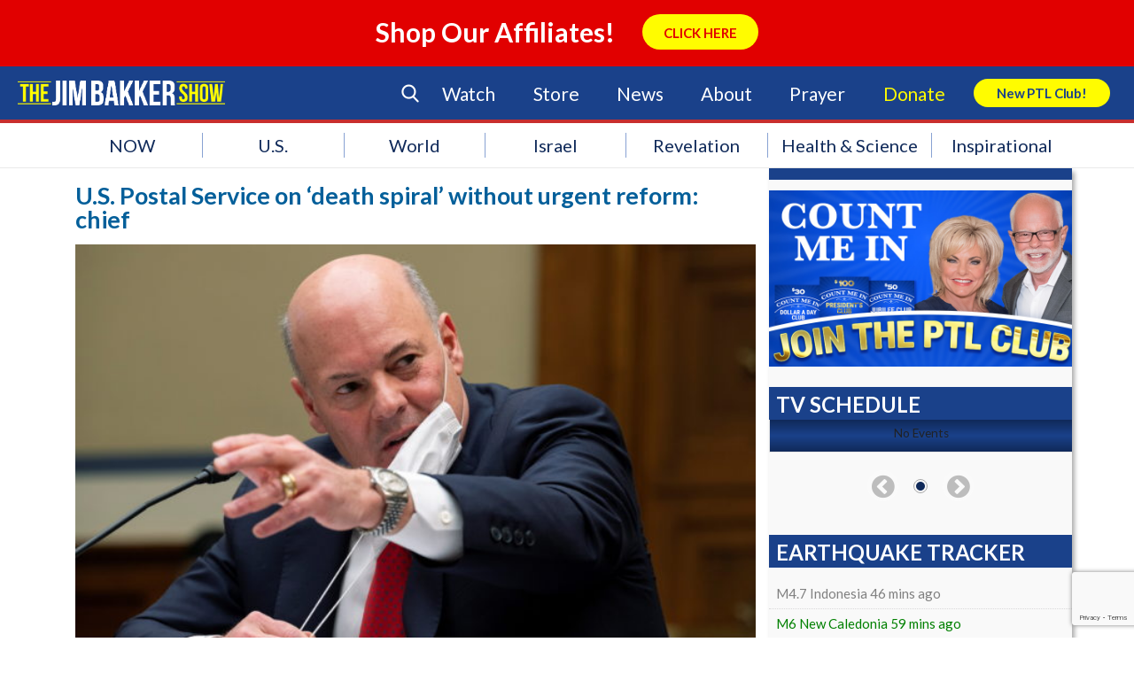

--- FILE ---
content_type: text/html; charset=utf-8
request_url: https://www.google.com/recaptcha/api2/anchor?ar=1&k=6LcC1ZccAAAAAA2ya8wXJyU4b69FYX38VE-OejOH&co=aHR0cHM6Ly9qaW1iYWtrZXJzaG93LmNvbTo0NDM.&hl=en&v=PoyoqOPhxBO7pBk68S4YbpHZ&size=invisible&anchor-ms=20000&execute-ms=30000&cb=2w2tvpjlyw03
body_size: 48901
content:
<!DOCTYPE HTML><html dir="ltr" lang="en"><head><meta http-equiv="Content-Type" content="text/html; charset=UTF-8">
<meta http-equiv="X-UA-Compatible" content="IE=edge">
<title>reCAPTCHA</title>
<style type="text/css">
/* cyrillic-ext */
@font-face {
  font-family: 'Roboto';
  font-style: normal;
  font-weight: 400;
  font-stretch: 100%;
  src: url(//fonts.gstatic.com/s/roboto/v48/KFO7CnqEu92Fr1ME7kSn66aGLdTylUAMa3GUBHMdazTgWw.woff2) format('woff2');
  unicode-range: U+0460-052F, U+1C80-1C8A, U+20B4, U+2DE0-2DFF, U+A640-A69F, U+FE2E-FE2F;
}
/* cyrillic */
@font-face {
  font-family: 'Roboto';
  font-style: normal;
  font-weight: 400;
  font-stretch: 100%;
  src: url(//fonts.gstatic.com/s/roboto/v48/KFO7CnqEu92Fr1ME7kSn66aGLdTylUAMa3iUBHMdazTgWw.woff2) format('woff2');
  unicode-range: U+0301, U+0400-045F, U+0490-0491, U+04B0-04B1, U+2116;
}
/* greek-ext */
@font-face {
  font-family: 'Roboto';
  font-style: normal;
  font-weight: 400;
  font-stretch: 100%;
  src: url(//fonts.gstatic.com/s/roboto/v48/KFO7CnqEu92Fr1ME7kSn66aGLdTylUAMa3CUBHMdazTgWw.woff2) format('woff2');
  unicode-range: U+1F00-1FFF;
}
/* greek */
@font-face {
  font-family: 'Roboto';
  font-style: normal;
  font-weight: 400;
  font-stretch: 100%;
  src: url(//fonts.gstatic.com/s/roboto/v48/KFO7CnqEu92Fr1ME7kSn66aGLdTylUAMa3-UBHMdazTgWw.woff2) format('woff2');
  unicode-range: U+0370-0377, U+037A-037F, U+0384-038A, U+038C, U+038E-03A1, U+03A3-03FF;
}
/* math */
@font-face {
  font-family: 'Roboto';
  font-style: normal;
  font-weight: 400;
  font-stretch: 100%;
  src: url(//fonts.gstatic.com/s/roboto/v48/KFO7CnqEu92Fr1ME7kSn66aGLdTylUAMawCUBHMdazTgWw.woff2) format('woff2');
  unicode-range: U+0302-0303, U+0305, U+0307-0308, U+0310, U+0312, U+0315, U+031A, U+0326-0327, U+032C, U+032F-0330, U+0332-0333, U+0338, U+033A, U+0346, U+034D, U+0391-03A1, U+03A3-03A9, U+03B1-03C9, U+03D1, U+03D5-03D6, U+03F0-03F1, U+03F4-03F5, U+2016-2017, U+2034-2038, U+203C, U+2040, U+2043, U+2047, U+2050, U+2057, U+205F, U+2070-2071, U+2074-208E, U+2090-209C, U+20D0-20DC, U+20E1, U+20E5-20EF, U+2100-2112, U+2114-2115, U+2117-2121, U+2123-214F, U+2190, U+2192, U+2194-21AE, U+21B0-21E5, U+21F1-21F2, U+21F4-2211, U+2213-2214, U+2216-22FF, U+2308-230B, U+2310, U+2319, U+231C-2321, U+2336-237A, U+237C, U+2395, U+239B-23B7, U+23D0, U+23DC-23E1, U+2474-2475, U+25AF, U+25B3, U+25B7, U+25BD, U+25C1, U+25CA, U+25CC, U+25FB, U+266D-266F, U+27C0-27FF, U+2900-2AFF, U+2B0E-2B11, U+2B30-2B4C, U+2BFE, U+3030, U+FF5B, U+FF5D, U+1D400-1D7FF, U+1EE00-1EEFF;
}
/* symbols */
@font-face {
  font-family: 'Roboto';
  font-style: normal;
  font-weight: 400;
  font-stretch: 100%;
  src: url(//fonts.gstatic.com/s/roboto/v48/KFO7CnqEu92Fr1ME7kSn66aGLdTylUAMaxKUBHMdazTgWw.woff2) format('woff2');
  unicode-range: U+0001-000C, U+000E-001F, U+007F-009F, U+20DD-20E0, U+20E2-20E4, U+2150-218F, U+2190, U+2192, U+2194-2199, U+21AF, U+21E6-21F0, U+21F3, U+2218-2219, U+2299, U+22C4-22C6, U+2300-243F, U+2440-244A, U+2460-24FF, U+25A0-27BF, U+2800-28FF, U+2921-2922, U+2981, U+29BF, U+29EB, U+2B00-2BFF, U+4DC0-4DFF, U+FFF9-FFFB, U+10140-1018E, U+10190-1019C, U+101A0, U+101D0-101FD, U+102E0-102FB, U+10E60-10E7E, U+1D2C0-1D2D3, U+1D2E0-1D37F, U+1F000-1F0FF, U+1F100-1F1AD, U+1F1E6-1F1FF, U+1F30D-1F30F, U+1F315, U+1F31C, U+1F31E, U+1F320-1F32C, U+1F336, U+1F378, U+1F37D, U+1F382, U+1F393-1F39F, U+1F3A7-1F3A8, U+1F3AC-1F3AF, U+1F3C2, U+1F3C4-1F3C6, U+1F3CA-1F3CE, U+1F3D4-1F3E0, U+1F3ED, U+1F3F1-1F3F3, U+1F3F5-1F3F7, U+1F408, U+1F415, U+1F41F, U+1F426, U+1F43F, U+1F441-1F442, U+1F444, U+1F446-1F449, U+1F44C-1F44E, U+1F453, U+1F46A, U+1F47D, U+1F4A3, U+1F4B0, U+1F4B3, U+1F4B9, U+1F4BB, U+1F4BF, U+1F4C8-1F4CB, U+1F4D6, U+1F4DA, U+1F4DF, U+1F4E3-1F4E6, U+1F4EA-1F4ED, U+1F4F7, U+1F4F9-1F4FB, U+1F4FD-1F4FE, U+1F503, U+1F507-1F50B, U+1F50D, U+1F512-1F513, U+1F53E-1F54A, U+1F54F-1F5FA, U+1F610, U+1F650-1F67F, U+1F687, U+1F68D, U+1F691, U+1F694, U+1F698, U+1F6AD, U+1F6B2, U+1F6B9-1F6BA, U+1F6BC, U+1F6C6-1F6CF, U+1F6D3-1F6D7, U+1F6E0-1F6EA, U+1F6F0-1F6F3, U+1F6F7-1F6FC, U+1F700-1F7FF, U+1F800-1F80B, U+1F810-1F847, U+1F850-1F859, U+1F860-1F887, U+1F890-1F8AD, U+1F8B0-1F8BB, U+1F8C0-1F8C1, U+1F900-1F90B, U+1F93B, U+1F946, U+1F984, U+1F996, U+1F9E9, U+1FA00-1FA6F, U+1FA70-1FA7C, U+1FA80-1FA89, U+1FA8F-1FAC6, U+1FACE-1FADC, U+1FADF-1FAE9, U+1FAF0-1FAF8, U+1FB00-1FBFF;
}
/* vietnamese */
@font-face {
  font-family: 'Roboto';
  font-style: normal;
  font-weight: 400;
  font-stretch: 100%;
  src: url(//fonts.gstatic.com/s/roboto/v48/KFO7CnqEu92Fr1ME7kSn66aGLdTylUAMa3OUBHMdazTgWw.woff2) format('woff2');
  unicode-range: U+0102-0103, U+0110-0111, U+0128-0129, U+0168-0169, U+01A0-01A1, U+01AF-01B0, U+0300-0301, U+0303-0304, U+0308-0309, U+0323, U+0329, U+1EA0-1EF9, U+20AB;
}
/* latin-ext */
@font-face {
  font-family: 'Roboto';
  font-style: normal;
  font-weight: 400;
  font-stretch: 100%;
  src: url(//fonts.gstatic.com/s/roboto/v48/KFO7CnqEu92Fr1ME7kSn66aGLdTylUAMa3KUBHMdazTgWw.woff2) format('woff2');
  unicode-range: U+0100-02BA, U+02BD-02C5, U+02C7-02CC, U+02CE-02D7, U+02DD-02FF, U+0304, U+0308, U+0329, U+1D00-1DBF, U+1E00-1E9F, U+1EF2-1EFF, U+2020, U+20A0-20AB, U+20AD-20C0, U+2113, U+2C60-2C7F, U+A720-A7FF;
}
/* latin */
@font-face {
  font-family: 'Roboto';
  font-style: normal;
  font-weight: 400;
  font-stretch: 100%;
  src: url(//fonts.gstatic.com/s/roboto/v48/KFO7CnqEu92Fr1ME7kSn66aGLdTylUAMa3yUBHMdazQ.woff2) format('woff2');
  unicode-range: U+0000-00FF, U+0131, U+0152-0153, U+02BB-02BC, U+02C6, U+02DA, U+02DC, U+0304, U+0308, U+0329, U+2000-206F, U+20AC, U+2122, U+2191, U+2193, U+2212, U+2215, U+FEFF, U+FFFD;
}
/* cyrillic-ext */
@font-face {
  font-family: 'Roboto';
  font-style: normal;
  font-weight: 500;
  font-stretch: 100%;
  src: url(//fonts.gstatic.com/s/roboto/v48/KFO7CnqEu92Fr1ME7kSn66aGLdTylUAMa3GUBHMdazTgWw.woff2) format('woff2');
  unicode-range: U+0460-052F, U+1C80-1C8A, U+20B4, U+2DE0-2DFF, U+A640-A69F, U+FE2E-FE2F;
}
/* cyrillic */
@font-face {
  font-family: 'Roboto';
  font-style: normal;
  font-weight: 500;
  font-stretch: 100%;
  src: url(//fonts.gstatic.com/s/roboto/v48/KFO7CnqEu92Fr1ME7kSn66aGLdTylUAMa3iUBHMdazTgWw.woff2) format('woff2');
  unicode-range: U+0301, U+0400-045F, U+0490-0491, U+04B0-04B1, U+2116;
}
/* greek-ext */
@font-face {
  font-family: 'Roboto';
  font-style: normal;
  font-weight: 500;
  font-stretch: 100%;
  src: url(//fonts.gstatic.com/s/roboto/v48/KFO7CnqEu92Fr1ME7kSn66aGLdTylUAMa3CUBHMdazTgWw.woff2) format('woff2');
  unicode-range: U+1F00-1FFF;
}
/* greek */
@font-face {
  font-family: 'Roboto';
  font-style: normal;
  font-weight: 500;
  font-stretch: 100%;
  src: url(//fonts.gstatic.com/s/roboto/v48/KFO7CnqEu92Fr1ME7kSn66aGLdTylUAMa3-UBHMdazTgWw.woff2) format('woff2');
  unicode-range: U+0370-0377, U+037A-037F, U+0384-038A, U+038C, U+038E-03A1, U+03A3-03FF;
}
/* math */
@font-face {
  font-family: 'Roboto';
  font-style: normal;
  font-weight: 500;
  font-stretch: 100%;
  src: url(//fonts.gstatic.com/s/roboto/v48/KFO7CnqEu92Fr1ME7kSn66aGLdTylUAMawCUBHMdazTgWw.woff2) format('woff2');
  unicode-range: U+0302-0303, U+0305, U+0307-0308, U+0310, U+0312, U+0315, U+031A, U+0326-0327, U+032C, U+032F-0330, U+0332-0333, U+0338, U+033A, U+0346, U+034D, U+0391-03A1, U+03A3-03A9, U+03B1-03C9, U+03D1, U+03D5-03D6, U+03F0-03F1, U+03F4-03F5, U+2016-2017, U+2034-2038, U+203C, U+2040, U+2043, U+2047, U+2050, U+2057, U+205F, U+2070-2071, U+2074-208E, U+2090-209C, U+20D0-20DC, U+20E1, U+20E5-20EF, U+2100-2112, U+2114-2115, U+2117-2121, U+2123-214F, U+2190, U+2192, U+2194-21AE, U+21B0-21E5, U+21F1-21F2, U+21F4-2211, U+2213-2214, U+2216-22FF, U+2308-230B, U+2310, U+2319, U+231C-2321, U+2336-237A, U+237C, U+2395, U+239B-23B7, U+23D0, U+23DC-23E1, U+2474-2475, U+25AF, U+25B3, U+25B7, U+25BD, U+25C1, U+25CA, U+25CC, U+25FB, U+266D-266F, U+27C0-27FF, U+2900-2AFF, U+2B0E-2B11, U+2B30-2B4C, U+2BFE, U+3030, U+FF5B, U+FF5D, U+1D400-1D7FF, U+1EE00-1EEFF;
}
/* symbols */
@font-face {
  font-family: 'Roboto';
  font-style: normal;
  font-weight: 500;
  font-stretch: 100%;
  src: url(//fonts.gstatic.com/s/roboto/v48/KFO7CnqEu92Fr1ME7kSn66aGLdTylUAMaxKUBHMdazTgWw.woff2) format('woff2');
  unicode-range: U+0001-000C, U+000E-001F, U+007F-009F, U+20DD-20E0, U+20E2-20E4, U+2150-218F, U+2190, U+2192, U+2194-2199, U+21AF, U+21E6-21F0, U+21F3, U+2218-2219, U+2299, U+22C4-22C6, U+2300-243F, U+2440-244A, U+2460-24FF, U+25A0-27BF, U+2800-28FF, U+2921-2922, U+2981, U+29BF, U+29EB, U+2B00-2BFF, U+4DC0-4DFF, U+FFF9-FFFB, U+10140-1018E, U+10190-1019C, U+101A0, U+101D0-101FD, U+102E0-102FB, U+10E60-10E7E, U+1D2C0-1D2D3, U+1D2E0-1D37F, U+1F000-1F0FF, U+1F100-1F1AD, U+1F1E6-1F1FF, U+1F30D-1F30F, U+1F315, U+1F31C, U+1F31E, U+1F320-1F32C, U+1F336, U+1F378, U+1F37D, U+1F382, U+1F393-1F39F, U+1F3A7-1F3A8, U+1F3AC-1F3AF, U+1F3C2, U+1F3C4-1F3C6, U+1F3CA-1F3CE, U+1F3D4-1F3E0, U+1F3ED, U+1F3F1-1F3F3, U+1F3F5-1F3F7, U+1F408, U+1F415, U+1F41F, U+1F426, U+1F43F, U+1F441-1F442, U+1F444, U+1F446-1F449, U+1F44C-1F44E, U+1F453, U+1F46A, U+1F47D, U+1F4A3, U+1F4B0, U+1F4B3, U+1F4B9, U+1F4BB, U+1F4BF, U+1F4C8-1F4CB, U+1F4D6, U+1F4DA, U+1F4DF, U+1F4E3-1F4E6, U+1F4EA-1F4ED, U+1F4F7, U+1F4F9-1F4FB, U+1F4FD-1F4FE, U+1F503, U+1F507-1F50B, U+1F50D, U+1F512-1F513, U+1F53E-1F54A, U+1F54F-1F5FA, U+1F610, U+1F650-1F67F, U+1F687, U+1F68D, U+1F691, U+1F694, U+1F698, U+1F6AD, U+1F6B2, U+1F6B9-1F6BA, U+1F6BC, U+1F6C6-1F6CF, U+1F6D3-1F6D7, U+1F6E0-1F6EA, U+1F6F0-1F6F3, U+1F6F7-1F6FC, U+1F700-1F7FF, U+1F800-1F80B, U+1F810-1F847, U+1F850-1F859, U+1F860-1F887, U+1F890-1F8AD, U+1F8B0-1F8BB, U+1F8C0-1F8C1, U+1F900-1F90B, U+1F93B, U+1F946, U+1F984, U+1F996, U+1F9E9, U+1FA00-1FA6F, U+1FA70-1FA7C, U+1FA80-1FA89, U+1FA8F-1FAC6, U+1FACE-1FADC, U+1FADF-1FAE9, U+1FAF0-1FAF8, U+1FB00-1FBFF;
}
/* vietnamese */
@font-face {
  font-family: 'Roboto';
  font-style: normal;
  font-weight: 500;
  font-stretch: 100%;
  src: url(//fonts.gstatic.com/s/roboto/v48/KFO7CnqEu92Fr1ME7kSn66aGLdTylUAMa3OUBHMdazTgWw.woff2) format('woff2');
  unicode-range: U+0102-0103, U+0110-0111, U+0128-0129, U+0168-0169, U+01A0-01A1, U+01AF-01B0, U+0300-0301, U+0303-0304, U+0308-0309, U+0323, U+0329, U+1EA0-1EF9, U+20AB;
}
/* latin-ext */
@font-face {
  font-family: 'Roboto';
  font-style: normal;
  font-weight: 500;
  font-stretch: 100%;
  src: url(//fonts.gstatic.com/s/roboto/v48/KFO7CnqEu92Fr1ME7kSn66aGLdTylUAMa3KUBHMdazTgWw.woff2) format('woff2');
  unicode-range: U+0100-02BA, U+02BD-02C5, U+02C7-02CC, U+02CE-02D7, U+02DD-02FF, U+0304, U+0308, U+0329, U+1D00-1DBF, U+1E00-1E9F, U+1EF2-1EFF, U+2020, U+20A0-20AB, U+20AD-20C0, U+2113, U+2C60-2C7F, U+A720-A7FF;
}
/* latin */
@font-face {
  font-family: 'Roboto';
  font-style: normal;
  font-weight: 500;
  font-stretch: 100%;
  src: url(//fonts.gstatic.com/s/roboto/v48/KFO7CnqEu92Fr1ME7kSn66aGLdTylUAMa3yUBHMdazQ.woff2) format('woff2');
  unicode-range: U+0000-00FF, U+0131, U+0152-0153, U+02BB-02BC, U+02C6, U+02DA, U+02DC, U+0304, U+0308, U+0329, U+2000-206F, U+20AC, U+2122, U+2191, U+2193, U+2212, U+2215, U+FEFF, U+FFFD;
}
/* cyrillic-ext */
@font-face {
  font-family: 'Roboto';
  font-style: normal;
  font-weight: 900;
  font-stretch: 100%;
  src: url(//fonts.gstatic.com/s/roboto/v48/KFO7CnqEu92Fr1ME7kSn66aGLdTylUAMa3GUBHMdazTgWw.woff2) format('woff2');
  unicode-range: U+0460-052F, U+1C80-1C8A, U+20B4, U+2DE0-2DFF, U+A640-A69F, U+FE2E-FE2F;
}
/* cyrillic */
@font-face {
  font-family: 'Roboto';
  font-style: normal;
  font-weight: 900;
  font-stretch: 100%;
  src: url(//fonts.gstatic.com/s/roboto/v48/KFO7CnqEu92Fr1ME7kSn66aGLdTylUAMa3iUBHMdazTgWw.woff2) format('woff2');
  unicode-range: U+0301, U+0400-045F, U+0490-0491, U+04B0-04B1, U+2116;
}
/* greek-ext */
@font-face {
  font-family: 'Roboto';
  font-style: normal;
  font-weight: 900;
  font-stretch: 100%;
  src: url(//fonts.gstatic.com/s/roboto/v48/KFO7CnqEu92Fr1ME7kSn66aGLdTylUAMa3CUBHMdazTgWw.woff2) format('woff2');
  unicode-range: U+1F00-1FFF;
}
/* greek */
@font-face {
  font-family: 'Roboto';
  font-style: normal;
  font-weight: 900;
  font-stretch: 100%;
  src: url(//fonts.gstatic.com/s/roboto/v48/KFO7CnqEu92Fr1ME7kSn66aGLdTylUAMa3-UBHMdazTgWw.woff2) format('woff2');
  unicode-range: U+0370-0377, U+037A-037F, U+0384-038A, U+038C, U+038E-03A1, U+03A3-03FF;
}
/* math */
@font-face {
  font-family: 'Roboto';
  font-style: normal;
  font-weight: 900;
  font-stretch: 100%;
  src: url(//fonts.gstatic.com/s/roboto/v48/KFO7CnqEu92Fr1ME7kSn66aGLdTylUAMawCUBHMdazTgWw.woff2) format('woff2');
  unicode-range: U+0302-0303, U+0305, U+0307-0308, U+0310, U+0312, U+0315, U+031A, U+0326-0327, U+032C, U+032F-0330, U+0332-0333, U+0338, U+033A, U+0346, U+034D, U+0391-03A1, U+03A3-03A9, U+03B1-03C9, U+03D1, U+03D5-03D6, U+03F0-03F1, U+03F4-03F5, U+2016-2017, U+2034-2038, U+203C, U+2040, U+2043, U+2047, U+2050, U+2057, U+205F, U+2070-2071, U+2074-208E, U+2090-209C, U+20D0-20DC, U+20E1, U+20E5-20EF, U+2100-2112, U+2114-2115, U+2117-2121, U+2123-214F, U+2190, U+2192, U+2194-21AE, U+21B0-21E5, U+21F1-21F2, U+21F4-2211, U+2213-2214, U+2216-22FF, U+2308-230B, U+2310, U+2319, U+231C-2321, U+2336-237A, U+237C, U+2395, U+239B-23B7, U+23D0, U+23DC-23E1, U+2474-2475, U+25AF, U+25B3, U+25B7, U+25BD, U+25C1, U+25CA, U+25CC, U+25FB, U+266D-266F, U+27C0-27FF, U+2900-2AFF, U+2B0E-2B11, U+2B30-2B4C, U+2BFE, U+3030, U+FF5B, U+FF5D, U+1D400-1D7FF, U+1EE00-1EEFF;
}
/* symbols */
@font-face {
  font-family: 'Roboto';
  font-style: normal;
  font-weight: 900;
  font-stretch: 100%;
  src: url(//fonts.gstatic.com/s/roboto/v48/KFO7CnqEu92Fr1ME7kSn66aGLdTylUAMaxKUBHMdazTgWw.woff2) format('woff2');
  unicode-range: U+0001-000C, U+000E-001F, U+007F-009F, U+20DD-20E0, U+20E2-20E4, U+2150-218F, U+2190, U+2192, U+2194-2199, U+21AF, U+21E6-21F0, U+21F3, U+2218-2219, U+2299, U+22C4-22C6, U+2300-243F, U+2440-244A, U+2460-24FF, U+25A0-27BF, U+2800-28FF, U+2921-2922, U+2981, U+29BF, U+29EB, U+2B00-2BFF, U+4DC0-4DFF, U+FFF9-FFFB, U+10140-1018E, U+10190-1019C, U+101A0, U+101D0-101FD, U+102E0-102FB, U+10E60-10E7E, U+1D2C0-1D2D3, U+1D2E0-1D37F, U+1F000-1F0FF, U+1F100-1F1AD, U+1F1E6-1F1FF, U+1F30D-1F30F, U+1F315, U+1F31C, U+1F31E, U+1F320-1F32C, U+1F336, U+1F378, U+1F37D, U+1F382, U+1F393-1F39F, U+1F3A7-1F3A8, U+1F3AC-1F3AF, U+1F3C2, U+1F3C4-1F3C6, U+1F3CA-1F3CE, U+1F3D4-1F3E0, U+1F3ED, U+1F3F1-1F3F3, U+1F3F5-1F3F7, U+1F408, U+1F415, U+1F41F, U+1F426, U+1F43F, U+1F441-1F442, U+1F444, U+1F446-1F449, U+1F44C-1F44E, U+1F453, U+1F46A, U+1F47D, U+1F4A3, U+1F4B0, U+1F4B3, U+1F4B9, U+1F4BB, U+1F4BF, U+1F4C8-1F4CB, U+1F4D6, U+1F4DA, U+1F4DF, U+1F4E3-1F4E6, U+1F4EA-1F4ED, U+1F4F7, U+1F4F9-1F4FB, U+1F4FD-1F4FE, U+1F503, U+1F507-1F50B, U+1F50D, U+1F512-1F513, U+1F53E-1F54A, U+1F54F-1F5FA, U+1F610, U+1F650-1F67F, U+1F687, U+1F68D, U+1F691, U+1F694, U+1F698, U+1F6AD, U+1F6B2, U+1F6B9-1F6BA, U+1F6BC, U+1F6C6-1F6CF, U+1F6D3-1F6D7, U+1F6E0-1F6EA, U+1F6F0-1F6F3, U+1F6F7-1F6FC, U+1F700-1F7FF, U+1F800-1F80B, U+1F810-1F847, U+1F850-1F859, U+1F860-1F887, U+1F890-1F8AD, U+1F8B0-1F8BB, U+1F8C0-1F8C1, U+1F900-1F90B, U+1F93B, U+1F946, U+1F984, U+1F996, U+1F9E9, U+1FA00-1FA6F, U+1FA70-1FA7C, U+1FA80-1FA89, U+1FA8F-1FAC6, U+1FACE-1FADC, U+1FADF-1FAE9, U+1FAF0-1FAF8, U+1FB00-1FBFF;
}
/* vietnamese */
@font-face {
  font-family: 'Roboto';
  font-style: normal;
  font-weight: 900;
  font-stretch: 100%;
  src: url(//fonts.gstatic.com/s/roboto/v48/KFO7CnqEu92Fr1ME7kSn66aGLdTylUAMa3OUBHMdazTgWw.woff2) format('woff2');
  unicode-range: U+0102-0103, U+0110-0111, U+0128-0129, U+0168-0169, U+01A0-01A1, U+01AF-01B0, U+0300-0301, U+0303-0304, U+0308-0309, U+0323, U+0329, U+1EA0-1EF9, U+20AB;
}
/* latin-ext */
@font-face {
  font-family: 'Roboto';
  font-style: normal;
  font-weight: 900;
  font-stretch: 100%;
  src: url(//fonts.gstatic.com/s/roboto/v48/KFO7CnqEu92Fr1ME7kSn66aGLdTylUAMa3KUBHMdazTgWw.woff2) format('woff2');
  unicode-range: U+0100-02BA, U+02BD-02C5, U+02C7-02CC, U+02CE-02D7, U+02DD-02FF, U+0304, U+0308, U+0329, U+1D00-1DBF, U+1E00-1E9F, U+1EF2-1EFF, U+2020, U+20A0-20AB, U+20AD-20C0, U+2113, U+2C60-2C7F, U+A720-A7FF;
}
/* latin */
@font-face {
  font-family: 'Roboto';
  font-style: normal;
  font-weight: 900;
  font-stretch: 100%;
  src: url(//fonts.gstatic.com/s/roboto/v48/KFO7CnqEu92Fr1ME7kSn66aGLdTylUAMa3yUBHMdazQ.woff2) format('woff2');
  unicode-range: U+0000-00FF, U+0131, U+0152-0153, U+02BB-02BC, U+02C6, U+02DA, U+02DC, U+0304, U+0308, U+0329, U+2000-206F, U+20AC, U+2122, U+2191, U+2193, U+2212, U+2215, U+FEFF, U+FFFD;
}

</style>
<link rel="stylesheet" type="text/css" href="https://www.gstatic.com/recaptcha/releases/PoyoqOPhxBO7pBk68S4YbpHZ/styles__ltr.css">
<script nonce="Z7-cKTm-fmmpHGq6NfYchw" type="text/javascript">window['__recaptcha_api'] = 'https://www.google.com/recaptcha/api2/';</script>
<script type="text/javascript" src="https://www.gstatic.com/recaptcha/releases/PoyoqOPhxBO7pBk68S4YbpHZ/recaptcha__en.js" nonce="Z7-cKTm-fmmpHGq6NfYchw">
      
    </script></head>
<body><div id="rc-anchor-alert" class="rc-anchor-alert"></div>
<input type="hidden" id="recaptcha-token" value="[base64]">
<script type="text/javascript" nonce="Z7-cKTm-fmmpHGq6NfYchw">
      recaptcha.anchor.Main.init("[\x22ainput\x22,[\x22bgdata\x22,\x22\x22,\[base64]/[base64]/bmV3IFpbdF0obVswXSk6Sz09Mj9uZXcgWlt0XShtWzBdLG1bMV0pOks9PTM/bmV3IFpbdF0obVswXSxtWzFdLG1bMl0pOks9PTQ/[base64]/[base64]/[base64]/[base64]/[base64]/[base64]/[base64]/[base64]/[base64]/[base64]/[base64]/[base64]/[base64]/[base64]\\u003d\\u003d\x22,\[base64]\\u003d\\u003d\x22,\[base64]/DglrCosKFdQlnLsKKY8OHwq3Dq8Krwp0WwqrDtFcgw5zDosK2w7JaG8O1U8KtYm/[base64]/[base64]/[base64]/DqsKuw6nDtMOwwovDo3N7NBkYwo8ldDjDg8KCw4YSw7M6w5wgwqXDs8KrFxs9w65Nw5zCtWjDp8O3LsOnMcOAwr7Di8K9V0A1wocRWn4bAsKXw5XCiQjDicKawoogScKlNg0nw5jDnV7Duj/Cl2TCk8OxwqF/S8OqwoLCjsKuQ8KGwrdZw6bCvUTDpsOofsKcwoskwqdUS0kvwpzCl8OWfl5fwrZvw4vCuXR0w6Q6GAUKw64uw5fDn8OCN00JWwDDkMOXwqNhfsKWwpTDs8OSGsKjdMOvGsKoMhHCl8KrwprDosO9NxopfU/CnEVMwpPCtgTCo8OnPsOsCMK6e29vCcKHwofDi8O5w4V6BMOcV8KxQMONdcK7wqNGwo8kw5fClmAjwrjDgEZjwr3CkDlAw6jDjFdiTSEiT8Kew5M4MMKoesOMRsOWP8OOfHV2woRBMj/DqMOLwovDv0bCmVwsw4xdYsObfsK/wqTDmkZpeMKLw6PCnDFIw6/[base64]/w7tUU8OyHHTCnsKew5rDkirDlcOowohRw7ZwecOeZMKkw7zDg8KFUirDk8O9w6fCscOgDnfCg2TDsTZ3wpI/wrTCvsOfaVTDnG3Ct8OxMRrCh8OUwq8DL8Ojw486w40GXDowV8KcBW/CuMOjw4x8w43CusKqw50TDiTDm0XCmzByw74nwq0fNgJ7w5FLYhXDkRVSw4XDgsKIVDNYwohGw78pwpzCrkDCiCHCjcOBw57Dh8KACT9bccKpwojCmDHDtyRFF8O4F8O+w7Q7N8OkwoXCs8K/wrzDrcKwQVBVTzvClgXCssO8w77Dl1RKwp3ChsO+IyjChsKZCsKrPcOXwrrCih/DsgY+bFjCtTQ4w47DhXE9a8K3SsKuZnLCkkrCs14nUMO9QcOywovCp2Y3w5HCosK5w6BTIQLDhEVPEybDjzU6wpTDuEnCgX7Dr3Nawpkswr3Cv3xyPUoPf8O2DG1pR8O0wp0Bwpsbw5JNwr5VdRjDoA50OcOkSMKIw6nCsMOnwp/[base64]/CvsK8a0LCqGjDiUZBBcKEw5w4w43CucKtYgdNOkQKN8Ouw7TDtsOhwqfDhn9Kw4RCfl7ChcOKIl7DicODwrQ/[base64]/DhgxQGsKsw4vDvMKHwojCvW9twofDrMOsasOgw6k7CQvClsOENwUFw5XDjw/[base64]/woZPw53Cpwwww67DiV3CuMKYwplrYXYswqbCk2NNwqt9Y8O8w6XCk1Jnw6rDusKCH8KbDALCoTbCj3lwwppcwrM5T8O1UWUvwrHClsOTw4LDlMO/wp/DgsOOK8KsbsKlwrnCqsOAwrDDssKbG8OAwpsQwqJ7esOTwqrCosOew4XDr8Ktw7PCnyJdwprCl1NtBHXCojPCmF4pwrjCj8KqWMORwp/ClcOOw7YqAm3CoyDDosKCwrHDsm4fwpBEA8Kzw5PCmsO3w4fClMKFfsOFHsKGw7bDtMOGw7fCpC/CrXsew5/Crw/ClHJgw5nCpzBFwpXDmGd5wp7Ct0DDqWvDl8KJKMOfPMKGQcK6w4ocwpzCl3bCscO8w7oPwp41MBYuwoZeDHFow6UgwphXw7wpwoLCpMOpacOowo/Dm8KFH8OHJFIoBMKINhzDrGrDqRzCusKOGsOtPsO/wowIw4/Cmk/[base64]/[base64]/w7xIwqDCrsKPecKpZ8ONcl9gJT47QsKZwrQ4w78CeGgQVsKODycWPkDDr2RkecOAd0wgAcO1KTHCkC3CjFAjw5s9w5vCjMO/w7FZwpTDhQY8LjNmwr3CucOdwqjCjEDDiz3DvMOvwrBZw4rCuANXwozDuxvDr8KKw7zDnUwuwrEHw59/w4LDsl7DnGjDvEfDiMK1LwnDg8O4wpnDrX0owoh/JcK6w49JA8K9csOrw4/CpsO0NRfDoMKXw6Fvw7c9w5LClAQYTUPCs8KBw73CgBMzecKSwo3ClcKrfT/DocOaw7ZWU8OBw5IIMMKSw7Y0IsKWej3CpMO2CsOHcnDDg1tiw6EJaHrDn8KmwqjDisKywr7DscOrbGIRwoXDjcKVwq0qRljDk8O1MXPDo8KFQEbDvMKBw5wCXsKeSsKkwrZ8Yl/DrcOuw4/DoDHDisKsw5TCji3CqcOUwpRyVXNNXw8Swq7CqMK0SyrDqSoOVMOsw7lSw4YQw6V9V3TClcO9QUPCrsKtY8O2w6TDkSt/w6/CjlJJwpo2wr3DrwfCncOMwqZ8McKNwoLDr8O5w7DCqsO7wqpBPgfDmC1YXcOcwp3ClcKDw4HDrMKqw7jDlMKbAMOiZEXCt8O2wow9BVRYeMOLGFvChsKCwrTCqcOfXcKQwpHDhk/DnsKowqzCg2tgw5jDm8O4JMOma8O7WictM8KHUBI1AiDCvi9dw7BfLSk6EsKSw6PCmnHDvx7DvMK+NcOIO8KxwqDDvsOiwp/CtgU2w5VFw7UhbHgJwrnDpMKWIkksXMOQwoRBWcKiwo7CryXDk8KoE8K+dcK9T8KTYcK9w55FwpZUw5Idw44FwqgtWxTDryzCh1xrw68pw5ApLgfCuMKywoDChsO8DkzDiTvDgcO/wpTCky9Xw5bDlMK4KcKxRMOfwr7DhVJLwqHCiiLDmsOhwpjCm8KLCsKcAF8bw53CmXUIwp0ZwrdTJm9AUmbDjsOzw7UVSCwIwrvCqBDDkjzDpD4DGH1qMz4Pwq1Mw6PCrcOTwo/Cs8KFY8O3w78rwqkdwp1BwqnDkMOpwpDDpsKzGsKELikdXXFyf8OHw4RNw5MVwo1gwpzCviMGTGNQdcKvGsKyWn7CqcO0WkBWwqHCscKQwqzCtivDtVfCm8OjwrvDqsKdw4Efw4/DjcO3w4jCmi1QGsKowrnDrcKZw5QAZsOXw73Ci8O7w5AjDcOQAyPCsmFlwonCkcOkCWbDiyNow6JSXAZ5bmrCpMOdWiEjw6Nxw5kINiYXTlYswoLDjMKHwqJtwqp3N2cnfcKlPjBLNMKhwrPCl8KnAsOUIMO2w7LClMKkJMOLMMKLw6E5wrI2wq/CrMKJw55iwrVkw67ChsKFB8KmGsKsf3LCl8Kbw6p3V1PCrMKeQ3vDjwXDg1TCi0ocSS/CoSDDk0lweRdZRcKfWcONwpwrZS/CrS16JcKETTlcwp45w6bDgsKmKsKdwrnCosKYw58iw6hYZMK5KmLCrcOJQcO/w7/DizzCo8OAwpAaL8OaDzPCpMOVBWRWH8OGw77CgR7DrcODG2YMwpPDpXTCn8OOwqXDqcOXJAvDlcKDwrPCujHCkFgEw7jDn8KCwrwaw71NwqvChsKJwrjDsh3DvMK1wp7DnVxzwrZBw50rw4HDksKjbsKRwpUAOcOQFcKeSwvCpcK0wqJQw7HCrT3DmxE0BE/CiB84wo3Dvgg4ai/CmC7CusOFHMKQwo4SVB/[base64]/GMK5wrNEw6RmO3fCoMO2wpPCusOYwrLDtcOawofDrDfDnMKzw44Pw58Sw4rCi0fCpS7Dk3sGN8Klw4FxwqrCiTPDjVHDghgvJx/[base64]/DiMO9w7fDsQjClsKCwpVXw6bDoAVzQlxJIFlAwodgw5rCokTDiFjCrGA7w7lABjEMM0jChsOtCMOWwr0QITZxazfDlcKiE289HVdzScKKUMKUDHFKcwjDtcO1fcK8bx0gTFdzGj9HwoPDvyAiUMKLwonDsi/CgAJkw50pwrEJWGtfw6bDhn7CqFHDgMKPw7hsw60QWMO3w7YLwr/Ck8KLEFXDnsOXYsO6N8KYw6rDvcK0wpDDngPCsm8lIUHCliNRLVzCksOzw7ozwp/DlcKQwpzDq1AlwroyPUPCpR8Dwp7DuRDClENbwpzDm1/DhCXCmsKnw4QvR8OaO8K3w7/DlMK8U24iw7bDkcKpdSY4ZcKEckzDsWFVw4vDqxFsYcOpw71wVjvCnkp1woLCi8KXwosMw615wrbDjMKjwqhWBhbClDZaw403w5bCtsKIU8K/w6HChcKuEUIsw5kuSsO9GAjDsTdxdWnDqMKWbnrCrMKPwrjDlBlmwpDCmcKdwpAWw4PCu8OXw7nCvMOeLMKWTRddbMOWw7kDVX/[base64]/ChC/CqcK5a8OfVybDtMO/CMK0XMOrNQTChcOBwpPDlGJ4BMOSO8Kkw6bDvjPDhsO+wovCl8KcTMO8w6/CgsONwrLDgTQ1RsO3ScONKD07W8OMTCLDkxbDrcKmOMKUWMKdw6HCisKrfRrCvMKHwpzCrWB8w4vCu2sxbsOEHCtRwpvCrTvDu8KKwqbChsOew6R7MMOBwo7DvsKgDcODwr9nwqjDhcKRw5/Cq8KpE0UTwpQzeXDDlgPCu1jCrmPDlljCpMKDHUpTwqDCjk/[base64]/[base64]/[base64]/DpsOGwpEsw5kLwq7DmzjDnnHCicKnfsKxwpo7WDROeMOpScKaTyBJdCB9V8OIScO6bMOLwoZBCCEtwp7Cg8OUDMKLD8O5w4rCtsKYw4fClnrDincGKMOMX8K6JcOwLsOdL8Kpw7QUwpwOwr7DssOqbTZvcsKJw6fCozTDg1p4JcKXGScfLk3DhHs7WRjDjxrDrMKTw4/[base64]/Cp8K8wo/DqsOVwqdKZnDCrmjDqcO5GgFcw4rCncKOTCXCmlrDgQxnw7LCocOiSh5jS2EXw5s4w5zDsWUvw7J1K8OXwrBkwowiwpbCsyR0w4pYwqnDmmVDMsKJB8OhRVbDiG5eSMODwpdgwrjCog9MwrhywpQuRMKRw79EwpXDn8KEwqceZ2bCoH/ChcOaRWnDq8OWMl3Cn8KBwpEfWVU6GygUw68qScKhMkVwO1oYOMOTBMOxw48idTvDoksDw5UFwqsCw4zCiHTDosO/[base64]/[base64]/DhsK6w4LDosOzw5s/IMOiIwZJDsKaVA96awEgw7vDlR0+wrdjw5oRw5XDuAhPwpPCjQE3woZbw4V9VATDtcKswqlEw7VSIz1hw7Mjw5vCpMKlfSpIEUrDqX3ClcKTwpbCmSUQw6YJw5nCqBHDrsKSw7TCu35kw4tQw7oGbsKMwonDqAbDnlooIltdwr/DpBDDjTPChS8qwqrCiwLCqFwtw5kXw6zDvDTCnsO1KcKdwrPCjsOsw5IsSR1Zw700LMOswrDDvUrCk8KKwrBLwr/Dm8Opw6jCiT0ZwoTCjAoaYcKTH1tnwofDh8K+w7DDjSgAWsOcCsKKw5pfFMKeK15+w5YpOMKewodKw4Qnw53CkGwHw6jDkcKaw5jCvMOGCEFzAsKrOkrCrCnDslpbwoDCs8O0w7TDnjjCl8KgATnCmcOewp/CisKpXQvCkgLCu18xw7jDgcKRJcOUbsKFwpxMwrHDkcOiwqIGw5PChsKtw5/CsxfDkU5eTMOewo8yBmjCgsK/[base64]/DlFnCkhBRwqRdeivDn8Orw5Ubc1HDrSzCpMOuN1nCt8K+CSt7DMKxEzNowqjDucKAZmNMw7Z8Tww4w4wcIF3Dt8KjwrFVO8OvwpzCrcOLFFjCgsOMwrDCsBXDisKkwoArw4w4G1zCqsKrCcOEVRrCr8KxIT/Cn8ODwoEqdkNpwrcgUUgqVMO0wp0iwrTCv8OvwqZEVxzDnD46wrALw7EuwpMvw5g7w7HCvMOow7IEVcKMNRjCn8KuwoJowpTCnH3DisOjw6UGYWYIw6PDn8KtwplpBS94w5vCpFXCmsOxX8Kqw6rDsF14wq9Cwq4CwoPCmMKiw6MYR3/DhD7DjCvChsKmeMK3wqk0w7nDjsO7JjnCr1vDh0PCl13CmsOOBcOgJMK/eQzDu8KjwpvDmsKLUMO2wqbDoMOjXsOOL8KTKsKRw6BNU8KdL8Oew47DjMKCwroUwrVdwpc+w5oDw5jDkMKCw7DCpcOIX3IIZV5VfkdnwpwFw6DDt8Kww4jChVzCjcO4bC8wwrVLKnk+w4RMF0fDuS7CqS4ywpUkw6shwrFPw6g/wojDqg9JUcOyw5/Dsi9SwpLCjGrDtsKMccKnwovDusKQwq7DmMOow67Dpx7Cl1dkwq/[base64]/FCkCCsK9Ei4aDMOGKMK8fR7Cr0LDgMKLMksRwqoQw7sCwovDu8OYCVg/f8ORwrfChx7DkB/Cu8K1w4fClWZdeygMwpsnwo7ChVPCnR/CgQYXwrTCpRHCqF3CoS7DjcObw6EdwrtmMWDDoMKDwqwdwrUpMsKLwr/DhcOOwq7Dpxh8wp3DicKme8OXw6rCjcOaw44cwo/Ct8K/w7hCwprCtsO7w6Z5w4XCtHVNwpvCiMOfw4RkwoE7wqoKcMOxIB/DgGnDncKCwq4iwqDDpcOfbUXCpMKcwrfDjEx+M8Kbw5dxwpPClcKVc8K9OxXCm2jChD7DlG0HHMKWPyjCk8KwwpNIwpACKsK/w7fCoxHDkMORLFnCn1I7FMKbacKaNETCgQTCliHDpARMUsKZw6PDpTxMOlp/bER+cGNEw7BdO1HDhA3DmsO6w4PCpElDXnLDsER9HmzDiMOHwrM7YsK3e0JJwrJ1eFl/w6XDqMKaw4DCoSEbwqBvXSAAwoN4w4DCpgpQwp5pFsKiwoXCo8Otw6Ekw79TBcOtwpPDlMKjE8OEwobCp1/Dhz/CgcOHwrPDphY0OT9CwoDDiBjDrsKQLibCryNLw4HDsR3CgigYw5Fkw4TDnMOnwp5xwozCshfCosO1wqUeIQkwwpcYKcKKw5HDnU/DglfCsSfCrcO8w59LwovDuMKfwonCrhlPfcOQw4fDrsKBwpcUAm3DgsOJw648ccKjw4/ChsOOw7vDj8Kuw6vDiSzCgcOWwr9nwrc8w5ReCsKKD8OXwpxoF8K1w7DDnMOFw4UdYycVS13DkGHCkRbDvHfCughXRcKqM8OyZsKZPiZRw7BPBGLCuXbDgMO5LsOyw7DCnk1kwoJiecO1IsKewoF1UsKMYMKzRTVGw494dCZCDMKIw5vDmUjDszJXw7/DpMKYYcO3w5nDhyHDucKPdsOlSDZsFcKDZxRXwoAmwrsnwpZXw6okw4VBZcO/[base64]/DpD7Dh0jCnMOEwpc1wrc8Yjxuw7HCmCfDs8KuwoBAwpTCm8OqQsK1wq5iwq4Swp/[base64]/[base64]/DtMKdFj/[base64]/CnsOIworCn8OpQ3Fiw4zCr30LElzCngzDvjsxw7vDvirDkwMvcl3Ci0Zkwr3Dh8OSw4fDmxUrw5XDl8OXw53CsRMsNcK1woVEwppiN8OkIgPCssOIPMK/K2XCnMKUwr0DwowAJcK2wqzCkj4/w4fDtMOHADTCsF4bw6VJw7fDkMOhw5wqwqbCgUUWw6MLw4BXQn/CjMKnIcOxIcOsH8KYZsKqAltidi50V2nChsK4w5HCv1N/wrpGwqHCpMOHNsKdwqzCow0xw6dmFV/DpTvCgigaw7ACCx/[base64]/DrTwYw6sZQGLCv8OGNwBUYgXDgsOgVH3CihXCug18Rw9VwpLCpWLDnjFIwq3Dm0ATwpIZwpgHCcOgwphFBlPDu8Klw41iHSI/MsOqw63DuDg7EDfCiQnCpMO/w7wpw7LCu2jCl8OVVcKQworCrcOnw6NDw6pew6TDosO9wqJQwr1HwqjCsMKeH8OnfsKlaVQPGsOsw57CrsOLL8Kfw5HCkH7Dp8KWUC7DoMO4WRFgw6ZlfMOXH8OJAsOaI8K1wr/DuT9zwoZmw7xPwrgzw5jCnsKHwrbDiADDvCvDg3pyacOeKMO2wph6w7TDqyHDlsOEUsOjw6gDZTcVw4YTwrg/[base64]/[base64]/w5rDkMOCfzBMw6/ChhJywrvCp8O4OcODS8KpYh1bw7bDhRTCqXnCsyJAWcKpwrNmRwRIwpl0QnLDvRIUd8KEwpXCnBlPw6/Cjz7CicOlw6rDgXPDm8KRI8Ktw5PClTbDkMOywrDCikzCkwpywrIDwrM6PgzCvcOdwqfDmMO8V8OAPAvCl8OwQTgzw4YifjPDty/CgE5XPMOldHzDglzCpMKtwpvCrsOEVWQhw6/CrsKMw5pKwr13wqvCskvCs8Kiw5Z/[base64]/wpsNwpfDtMKtacK5ZHTCkMK/XUkiLizCiChxdjTCq8KIbcO0wqIWw6JQw5Nsw77CqMKSwqc5w7bCqMK/w4pfw67Dr8OWwoYjPMO/[base64]/wqfCjklKwrXDoMKiw7cVPStaI8OhfSZ+woNMB8KOwofDosKkw6YswobDv3FGwpNYwrlHTQ1bNsOQJhzDqBbCssKUw6sxw6cwwo4EWyldNsKFfTPCksO5NMKqL2MOHg/DrSZDwofDgQBGFsKxwoNWwpQTwp4pwqNoJE5II8OqasO9w61Wwp9XwqjDg8K8FsKuwqlBCxUKFcKkwq1lVwc5cwcUwpzDmsOIIMKzIcKbAw7ClhrCl8OrL8KvNW1Rw7TDmsOwaMK6wrQALsOZDV7CrsOcw7fCkWLCnRRrw6LCr8O+wq4nSX9DH8K1ej3CvB/CgFs9wp/[base64]/Dl8OZw5/DqMO7wpDDpGogwrLCmcKhwrAAwrHChihZwrPDusKFw6NUw5EyFMKQAcOiw7zDiGZUZSllwrLDgMKmwoXCnFLDo0vDkznCtl/Cu1LDqW8qwoAccA/Co8Knw6jCqsKow4ZqBxvDjsKDw5XCqhpKCsOXwp7Ctz5cw6BuXH1xwot/IDXCm1M/wqlRFkpswprCgXEbwo1oPMKcdBzDmV3CnsO+w7/[base64]/Cu8Ouw5/Cshxlw6hEwrtdw4PCowXDvE1HRyV+FsKTw70pasOIw4nDv0PDhcOFw7R4QsOnZnDCoMKLDz8xVjcvwqAlwq1CckrDoMOpY2jDkcKANlMQwpNtKMO+w4/CoB3CqnXCvyrDq8K/wqfCrcO6T8KHVnzDsG5Ew5pMZMOfw6gAw601JMOpKzjDtcK/TMKCw6fDpMKeUWMDF8KZwozDpWlUwq/CqV7Cm8OQLMOYCC/[base64]/[base64]/Cuw7Dj8OOAz/DsDt8OQ54e8KuTEnCp8Ojw5RKwpskw7p4CsKmwrfDi8OqwrvCsGTCtksjAMKgPMKcTE/DlsOlZS10YsO/RD5hIxrClcOLwrnDrCrCjMKXwr1Xw5giwq19wpMddQvCtMKbIcOHIsOYWcOzRsK/woR9w4QDU2AYU0Rrw4HDs1nCkUZjwobDsMKrKHhaIgzDtsOIBjV0bMKkdTjDtMKmHRlQwppxwq/DgsOcchPDmBfDg8KMw7fCm8KzYUrCpHPCsHLDhMO2GkXCigQJP0jCjzIQw6zDvcOrWk/[base64]/CnXtow7Q1XsKfZ8OGQn3ChU9Tw5B7KnDDmFzCgsOow57ChFVrbQzDnDx9JMKOwpJVCWREDDxmcE9xa0/Cn3zCqsK8KCrCkynDmR7DsCXDqErDkyLCqjfDm8KzM8KVBRfDgsOFQVI0EAN+ZTPCgnoHRxdeSMKCw4/[base64]/DqcKHwrHDlsO/aSsfA2EHw4tWdcOvJsKYBhF+YWJaw5DDk8KNwpxbw6zCq20BwoRFwobCrgHCoDdOwrfCnSbChsKqdyx/WUfCj8KzecKkwqIjZsO5w7HChTvDisKaL8OPNgfDoDFewpvCminCvCgOUMONwp/CqHPDpcOBI8OeKXoAd8K1w64LBnHCjyDCtClKIsO9TsOGwpfDuArDj8OtemfDtRjCim0oWcKyw5nChzjCvUvDlxDCihLDimTDrEdfARzDnMKsJcOQw5vCgMOZQSIRwo7DrcOEwowTTBYrHsKjwrFDeMOVw5tsw4DCrMKEOV4+wqDDvAVew6XDlXVBwo8VwrVRd2/ChcOcw7zCp8KldTPCuHXCm8KLJ8OcwqVgH03DnFXDhW4NM8Odw4NoV8KtFw7CgXTDnDJjw5MdCT3DhMO2wrIew6HDqWDDknp5AV5kDsOPBhpAw5ZNDcO0w7E+wrV3Xjo9w6IxwpnDpcO8KMKGw7LClhvClU15YgLDtMKybmhew43ClmTChMKTwrhSe27DlcOaCk/[base64]/w6wNworCjmE3woRuwqLDl3TCsS0vG8KQOcOvbDxLwqsPYcKaMMOAc0BTLHfDvyHDiErCuz/[base64]/CgsKuVBZPF0TDl8KXw58kw4XDtsKgFlklwp0UTsOmC8KhTAjCtDMZwq4Bw4bDp8KjZMOYUy9Pw7HDtTwzw6bCosKrw4rDvj0qfAXCjcKuw5JDL3VIJMK5Gh1ewpx/wpkHZFPDu8O1WcO5wrsswrZxwpEAw7pQwroow6/CmnfCnHogAsKRHhcsRcOhFcO6EynCoTAnAkZ3HRobJ8Kwwqtqw7EYwrHDpcOjB8KLAMOtw6nCtsOGdkzDq8KAw6XClAckwpo3w6LCtMK4NMK9DsOYEQtlwrJeRsOkESw0wrzDqELDs1l4woREGRbDr8K0K0ZgBAzDvcOIwq8kK8KRwo/ChcORw4nDux0CB3zCksKlwp/CgV8lwq3CusOpwoB1woDDssK/w6fCtsK8TRMRwrzCgX/Do1M6wobCpsKRwoktCsKgw5ReCcKHwqoeHsKrwrrCt8KOb8O8X8KEwpjCgmzDjcK2w5gQX8O7GsK1IcOCw7zChcOxU8OsKSbDnjRmw5B/w7zDgMOVa8O+OMOFOcOTDVMmXhHClRPCmcOfLWBCwq0Jw7/DkAlfMwLCrD1YeMOjCcO2w4rCtcOpwqLDtyjCtV7CiXNSw5/CuAzCscOzwp7DlBrDtMK+wp9hw7lsw7oDw6k1MSbCjhvDp1sfw5vDgQZtGcKGwpE8wp57KsKdw6PCn8OmesOuwrDDtADDiTLCmDPCgcKdcTgmwr9iSWQLwrTDjSlCRxrDgMK2DcK3Zn/DmsKDWcOWTcK7S0PDuzvCrMO7eGwtfsO8RsKzwo7DiU/Dk2ofwrTDpcKdX8Kvw4zCp3fDh8OUwqHDgMKDOsO8woHDvhxtw4R8McKxw6fDg3w9RXjCm1hJwqnCqMKeUMOTwoLDk8KWHsKZw4BRUcKyMsOhEMOoSFIGw4pvwrV7w5dhwrfDqTdEw6kVElPDgFJgwobDuMOqShkXWyIqUWPCl8ONwp3Dr2hGw6o/[base64]/CoMK7RAcWwrUXdcOaesOhwp7DscONd195wpgcwqAWBsOHw41seMK8w4dKWsKkwrt8TcOjwqg0A8KWKcOYKcKmFsOLWsOvMTfCn8Kyw6VpwrzDnD3CgHvCm8O/[base64]/[base64]/wqM5w4ckWHzCqsOCwpzDq8O8GF9Bw67DoMObwrHCvw3DnEjDqnDCp8OGw79Zw6cjw5bDsQ/DnB8CwrYxYy/DicK9Ph7DusKwHjbCmcOxesKifAPDtsKLw5/CjVA6KcOZw6XCoQQuw5Zbwr3DrCsQw6wJYhNeYsOhwq19w58Hw7YtFF51w6R0wrhHVnoYdMOww7bDsD5Zw6FuRxQ0QnLDrMKFw4F/ScO/[base64]/CmHIFw63ClG/[base64]/IMKCw4wtaMO5wokAdsO2AWnChsKyXj/CtMOVAkE/[base64]/Cu8OuwqAoP8KPPMKsYQnDsMKewqDDm8KGwpnCqnRPKMK6wrjCulkkw5DDvcOhHsOnw4DCvMO/VHxjworClDEhwq7Ci8O0WH8MXcObeDDDpcOwwrrDix1wbcKIKVbDpMK6VSkQQcK8QUJUw6DCiXQQw4RDK2rDicKawofDv8Olw4DDmsO5NsO5w7PCuMKeZsOnw6XCqcKmwpzDtUQ0OMOGwpLDkcOHw4M/[base64]/DgBDDtGcKAcOUB8K5RsOaw69Dw5wXw7jDp8KvwrfDuxLChsO2wrQ5w7LDnBvDv3xPEz8+AjDCk8K+w58aXMOSw5tcwqIqw581X8KbwrfCh8OfZjBpDcKUwotDw7DCjCZOHsOdQX3CtcO8NsOoXcOuw5pRw6JncMO+GcKYPcOKwpzDiMKOw6/[base64]/aMKHw6DClcOyw6dCe8KqUhXCuTfDu8KZW0nDiDFDGcOGwoEHwojCvcKIOAjCuSImZsKDIMK8ESMxw78xNMOOP8KOa8KOwqdXw7lBG8Okw4IqeTtKwpEoRcKmwpcVw71xw5DDthlWNcKXwpsEw49Mwr3CpsKpw5HDhcO8TcOEADEDwrBlb8O0w7/DsQrCtsK8wobCkcK6ChnDsB3CoMKIZcOEJwkkKEMcw5fDh8OLw40Ywo5+w71nw5psZnQCGHUnwrHCvy9sNsOyw7DCrsOhJi7Dh8KuChQ6wrgcc8OYwp7DisOnw71XBHoewoBpJsK0BjLDjsKxwrUqw4zDvMOfGcKcOMO4Z8KWIsOtw6PCucOZw7/DgAvChsOjVsOvwpofGzXDmzPCl8Oww4zCiMKfw4HCqTnDhMOSwq0REcKNQ8K/[base64]/[base64]/[base64]/CkVTDp8OiwodzwrgBKivCo8K/[base64]/CiMKGw4gFIsKUwpxrwprCgMKzOmQnw5LDpsK9wqLCgcKsWcOUw5sSCA1DwoIGw7lbHncmw4crAMKXwr0DCRzDhQ59TCfCgsKJw5PDiMOzw4xdKUrCvQ7CsATDm8OFDx7CpwDCn8KCw69ZwrXDsMKFR8K/wo0XBVlEw5nCjMObdgc6EcKeZcKuLVTChsKDwrxVE8OhRQ0Mw6vDvMOxQMOHw4DCv0LCu34nRTJ7R1PDlsOewoLCskcuZcOaAsKUw4DDi8OKacOQw7ckLMOtw6wkwo9two/Cv8KBJMKMwojDjcKfP8Ocw53DpcOLw5zCsGPDhTF4w51zMMKnwrHDh8KTRMKcw5fDpcKsHR5jw7nDiMKJVMKafsKJw6pQeMOpAcKbw4xDcMK6RTNZw4fCq8OFEG94JsKFwrHDlx17RjTCjMO1GMOPQnEuXGjDj8O1AD1OZlw/EsOjf13DncOpQcKfMMKCwqHCiMOafS/CrVFMwqzDpcOVwo3CoMOXbxrDsVTDscOFwoc/dyPCpMKgw6zCpcK/KsKQw4cDD2XCrVtjDlHDrcKZDBDDhnzDikB4woRwfBfCh1c1w7bDnyULw7PCv8OVw5/[base64]/w4dqJsOWExzDqcOlcAYpw5/[base64]/DuMKdwrHDsUtUUcOkQ0jDrl3Cn8O/woBERxfCncKxbV4kPw7CncOiwqlqwojDqsOiw67ClcOTwqLCpiHCvWEoUF9Awq3CvcOBU27DmMKuw5A+wrvDhMKYw5PChMO0w7XDoMOZwqfCpcOSNMOwdcOow4/DhVUnw7bCnBBtS8OtNl4jMcOgwpoNwrlLw4jDnMOCMkJ+woAtZsOyw6xdw6LCtEzCgnvCsHo/wp/DmA93w4cOEEnCtFXDqMO9IsONRhQpXcK3RcKsK3fDlEzCrMKJf0nDqMKawoHDvjgFU8K9csOPw4pwYcOqwqnDt04Lw4TDhcOwZTvCrjDCg8KAwpbCjAzCkhB/dsKnMizDo1PCs8Oyw7kOZsOCSyAjA8KLw4HCgn3CpsK+W8O/w7nDn8OcwoMvDGzDs1LDs31CwrsGw63DlsO/[base64]/Ch09cw5nCusO/wrfCrsK3w6DDvcKywoIbwpHDgBQBw6cANwBFYcKhw5DDvADClQfCswVXw7PCkMO7AUTCmAhOWXHCrGrCl084wodCw5zDpcKnw5rDr3HDmMKOwrbClsOcw5dQGcKiGcK8PiBqKlI/QMK1w6dVwrJawpohw4w0w5Nnw456wqjDicKBGiNAw4JcZzvCpcKpBcK0wqrCqcKwMMK4JR3DpmLChMKEA1/Dg8KHwrnCrsOlP8Oea8OxHcKYShLDssKfT04Uwq5cbsONw6Qewp3DusKLKDRcwpk9ZsKLWcKlNnzDlTPCvsKNLsKFcsOpD8OdEXtLwrczwoUewr9dVsKfwqrCvHnCnMKOw7jCkcOmwq3CsMKgwq/Dq8Olw6nDi052FHsVa8KGwoE8XVrCu2DDiCbClcK9AcKGw7p/IMKzSMOeW8K+ajpxJ8OpVHNTMAXDhxTDujk0NsOgw6nDvcO/w6MUVVzDsUQgwqrChQDCvG9SwrzChsK9ETjDmEbCr8OmMGLDkHPCqMKyG8O5fsKdw4/DjMKPwpM8w5fCqMOUciXDqQfCpH7Cj2M5w4HCnmQKSFQvK8ONNsOow6vCocKmNsKaw4wACMOFw6LDmMK2w7bDtMKGwrXClmHCjB7CvmlxHlPCgj7DhQnDv8OeFcK+IBELdCzDh8OwEy7CtMOswqHCj8KnLQdowrHDhzDCsMKRw7B/woc/FMKWZ8KyVMKCYjLDhHvClMOMFngww4FTwq1VwqHDhF5kQnMqQMOtw5VhOTTCpcKkB8KLAcKMwo1xw63DknDCt3nCknjDlcKbK8ObWi9hRW8AI8K3LsOSJ8KsETsXw6HCklHDlsKLV8KXwoTDpsOPwppsF8Kqwp/CsnvCmcKhwqjDrFZLwq4Gw63ClsK/[base64]/DpQDCosKYwockwqkAKmd6P8OTwq/DghQNwq3DvC5GwoTCpkwfw4IPw591wqlewrzCoMOKL8OlwopReHF8w5bDv3/CosOvf3pZwqjCoRUgBMKsJCYNET5FLMO5wrzDvcKUX8KgwpjChzXDmQDDsAoUwozDrQDDqUTDvMOyWAUuw7DDn0fCinnCi8O0Ew8dYsKTw5xkMFHDvMKvw4/CmcK2SsOywpIWYhkYYy/CoAXClMOSTMOOSz7DqTJcc8KAw41Qw6l6w7nCh8OpwpTCo8KhA8OUPzbDt8Odw4jCiFh4wq05S8Ktw5h0X8O+AlvDt1PDoDMhEMO/WWzDvcO0wpbChjLDowbCoMKyWUlswo/CkyrCswPDtyJKccOXAsKsfVjCp8KFwq/CucKZfgrCh1Y3C8KWNMOKwpAhwqjCnMOSNMKFw5vDjh7DuA7DiXdQesO9ZikowojCvgJpEsKlwp7DlCHDg30ew7dywoY9ERPDtk7Dv0fDrwjDlG/DojzCrcKtwqEQw7F9wobCgntnwrxYwr3CskbCq8KBwo/DrsOsZ8KuwrhiFxdzwrTCkMOrw5QXw43CrsKzEyvDvCjDhVHDlsK/TMOTw4Nww7Zbw6Euw65Yw6c/w4LCpMK1UcOAw47DmsOlEsOpFMKlHsOFDcOpw7LDlC0uw4xtwq4KwrrCkWHDi3/DgjrDnWjDgl3DnjUcTnQMwp3DvjzDkMK2B24dKBvDjsKnQ3zDrDjDmU7CsMKew4TDqMK/[base64]/DpQl9N8OBw5dhw6UUA8OswqPDusK9cwnCvT0MVQfClcObPMOkwoPDrRLCmSIHeMKnw4Y9w7FNFSE6w5XDo8K1YMOEScKqwoxuw6vDimLDj8KrAzXDugnCj8O/[base64]/w5vChcOZbcOaLMKgKkDDuFzDksOFPBo/Nz9bwr5qQz7Di8KPXMOtwqLDqU3CscKawpnDkMKtwqPDtTzCnMKxUEjDnMK1wovDscKiw5bDq8O3NC/[base64]/X8KKwoPDu8KXw5gkPEgRQErCtMKew4AfQMObO17DscK5THrCrMKzw5F4TMKbO8KCZsKcAsOVwrNbwrDDvl1awptZwqjDuixvw7/Cq3Qyw7nDtWUaVcOIwohYwqLDoAnDhBwZwqrDkcK8w6nCvcKzw5JiN0soZEnCpDNtd8KgPnTCmcKdPBlUYsKYw7pEH3olZ8OdwpjDlELDvMOzTsOWdcOGN8Knw510Vzw6TCIMdRpxwrjDrFg0Cy1Iwr5hw5caw5jDkj1ebjF/KF3CtcKqw65hAhkwPMOWwr7DijDDlcKnCSjDgwRFDxtqwqPCvl5i\x22],null,[\x22conf\x22,null,\x226LcC1ZccAAAAAA2ya8wXJyU4b69FYX38VE-OejOH\x22,0,null,null,null,1,[21,125,63,73,95,87,41,43,42,83,102,105,109,121],[1017145,130],0,null,null,null,null,0,null,0,null,700,1,null,0,\[base64]/76lBhnEnQkZnOKMAhk\\u003d\x22,0,0,null,null,1,null,0,0,null,null,null,0],\x22https://jimbakkershow.com:443\x22,null,[3,1,1],null,null,null,1,3600,[\x22https://www.google.com/intl/en/policies/privacy/\x22,\x22https://www.google.com/intl/en/policies/terms/\x22],\x22T4mUU7dJ1VRpWHmOhVAgpGYJqzG/Bbzz7WdMiWQUK5k\\u003d\x22,1,0,null,1,1768834896220,0,0,[30,184,63,43],null,[95,113],\x22RC-nkGWHTGDRN3OTg\x22,null,null,null,null,null,\x220dAFcWeA5d-ibwacDAbFaHPsMm7CtmcXgaELx53oGCnaywPzlJ9kZgLjoLpbt3XWGFGa7POWvXTSn5vPZBYKQuPVV2P1w31ZJAJg\x22,1768917696423]");
    </script></body></html>

--- FILE ---
content_type: application/javascript
request_url: https://jimbakkershow.morningsidechurchinc.com/wp-content/plugins/eventon-event-slider/assets/evosl_script.js?ver=2.0.7
body_size: 3187
content:
/**
 * Javascript: Slider for eventon
 * @version  2.0.6
 */
jQuery(document).ready(function($){
	
// INIT
	  sliderfy_events();

// window resize
	$( window ).resize(function() {
		sliderfy_events();
	});

// EVO Slider code
	function sliderfy_events(){
		$('body').find('.evoslider').each(function(){
			var CAL = $(this);
			var SC = CAL.evo_shortcode_data();
			//console.log( SC);

			var OUTTER = CAL.find('.evo_slider_slide_out');
			var slides = CAL.find('.eventon_list_event').length;
			var EL = CAL.find('.eventon_events_list');
			
			var slider_move_distance = 0;
			var all_slides_w = 0;
			var slider_h = 0;
			var cal_width = CAL.width();

			// slides visible 
				slides_visible = ('slides_visible' in SC)? SC.slides_visible: 1;
			
			// slider controls		
				if( SC.control_style == 'tb'|| SC.control_style == 'lr'|| SC.control_style == 'lrc'){
					if(CAL.find('.evoslider_dots').length == 0){
						html = "<span class='evoslider_nav nav prev'><i class='fa fa-angle-left'></i></span>";
						CAL.find('.evo_slider_outter').prepend(html);
						html = "<span class='evoslider_nav nav next'><i class='fa fa-angle-right'></i></span>";
						CAL.find('.evo_slider_outter').append(html);
						CAL.find('.evosl_footer').append( "<span class='evoslider_dots none'></span>" );
					}
				}else{
					html = "<span class='evoslider_nav nav prev'><i class='fa fa-angle-left'></i></span>";
					html += "<span class='evoslider_dots none'></span>";
					html += "<span class='evoslider_nav nav next'><i class='fa fa-angle-right'></i></span>";
					CAL.find('.evosl_footer').html( html );
				}

			slider_w = OUTTER.width();
			slider_w = cal_width;


			// colorize events
				EL.find('.eventon_list_event').each(function(index){
					var el = $(this);

					var c = el.data('colr');
					el.css('background-color', c);					
					if(!el.parent().hasClass('slide')) el.wrap('<div class="slide" data-index="' + index +'"></div>');
					if(!_hex_is_light( c )) el.addClass('sldark');
				});
			
			// slide width setting
				var cur_slide_index = parseInt(EL.data('slideindex'));
				if( cur_slide_index === undefined || !cur_slide_index ) cur_slide_index = 0;

				// all verticals
				if( SC.slider_type == 'vertical'){
					EL.fadeIn().data('slideindex',0);

					OUTTER.height(0);

					for (var i = 0; i < slides_visible; i++) {
						this_height = CAL.find('.slide').eq( i ).height();
						if( this_height == 0) return;

						slider_h += parseInt(this_height);
					}		

					OUTTER.height(slider_h);
				
				// all horizontals
				}else{
					one_slide_w = 0;
					slider_move_distance = slider_w;

					// slides visible
					if( SC.slider_type == 'micro'){
						slv = parseInt( slider_w/ 120);
						slides_visible = slv;
					}else if( SC.slider_type == 'mini'){
						slv = parseInt( slider_w/ 200);
						slides_visible = slv;
					
					}else if( SC.slider_type == 'multi'){
						// set default slide visible count to 4 for multi slide
						if( SC.slides_visible == 1) SC.slides_visible = slides_visible = 4;
						if( slider_w < 400 && SC.slides_visible > 1)	
							slides_visible =  1;
						if( slider_w > 401 && slider_w < 600 && SC.slides_visible > 2)	
							slides_visible =  2;
						if( slider_w > 601 && slider_w < 800 && SC.slides_visible > 3)	
							slides_visible =  3;
						if( slider_w > 801 && slider_w < 1000 && SC.slides_visible > 4) 
							slides_visible =  4;
					}

					//console.log(slider_w);
					//console.log(slides_visible);
					

					
					
					one_slide_w = parseInt(slider_w/ slides_visible);
					slider_move_distance = one_slide_w;		

					all_slides_w = ( slides +2) * one_slide_w + 1;
					//console.log(all_slides_w);

					visible_width = one_slide_w * slides_visible;

					EL.width( all_slides_w ).fadeIn().data('slideindex', cur_slide_index);
					CAL.find('.slide').width( one_slide_w );
					OUTTER.width(visible_width);

				}						

			// slider control dots 
				var dots_html = '';
				if( SC.slide_nav_dots == 'yes'){

					dot_max = slides - slides_visible +1;
					for(var dc = 0; dc< dot_max; dc++){
						dots_html += "<span class='evosl_dot "+ (dc == cur_slide_index? 'f':'') +"' data-index='"+ dc+"'><em></em></span>";
					}	

					var extra_class = dot_max <1 ? 'none':'';

					CAL.find('.evoslider_dots').html( dots_html).addClass(extra_class);		
				}

			// slide looping
				if( SC.slide_loop == 'yes'){
					if(EL.find('.dup').length ==0 ){
						first_slide = EL.find('.slide').clone().first();
						last_slide = EL.find('.slide').clone().last();

						last_slide.addClass('dup').removeClass('slide');
						first_slide.addClass('dup').removeClass('slide');

						EL.prepend( last_slide );
						EL.append( first_slide );
						//console.log('dd');

						go_to_slide_index( cur_slide_index +1 , CAL, true, false);
					}					
				}else{
					go_to_slide_index( cur_slide_index , CAL, true, true, true);
				}

			// set slider data for interaction
				EL.data({
					'slider_move_distance': slider_move_distance,
					'all_slides_w': all_slides_w,
					'slides_visible': slides_visible
				});

			// hide slider controls
				if( SC.slide_hide_control == 'yes')	CAL.find('.evosl_footer').hide();
			
		});
	}

// slider works
	$.fn.slider_work = function (options) {
		var slide = {},
		interval = null,
		$el = this;
		slide.$el = this;
		var SC = $el.evo_shortcode_data();
		var EL = $el.find('.eventon_events_list');
		const slider_outter = $el.find('.evo_slider_outter');
		var all_slides = $el.find('.eventon_list_event').length;

		slide = {
			iv: SC.slider_pause,
			running: false,
			init: function(){
				if( SC.slide_auto == 'yes'){
					slide.auto();

					// pause on hover
					if( SC.slide_pause_hover == 'yes'){
						$el.on('mouseover','.evo_slider_slide_out', function(){
							slide.pause();
						}).on('mouseout',function(){
							slide.auto();
						});	
					}				
				}
			},
			auto: function (){
				clearInterval( interval );

				if( SC.slide_auto == 'yes'){ // if auto slide enabled via shortcode
					interval = setInterval(function(){
						slide.gotoNextSlides();
					}, this.iv );
				}
			},
			resetInterval: function(){
				slide.auto();
			},
			pause: function(){
				clearInterval(interval);
			},
			gotoNextSlides: function(){
				var cur_slide_index = parseInt(EL.data('slideindex'));
				var slides_visible = parseInt(EL.data('slides_visible'));

				new_slide_index = (cur_slide_index == (all_slides- slides_visible) ) ? 0: cur_slide_index + 1;
				if( new_slide_index<0) new_slide_index = 0;
				go_to_slide_index(new_slide_index, $el);
				slide.resetInterval();
			},
			interaction: function(){
				// click on nav arrows
				var slider_inter_area = $el.find('.evo_slider_outter');
				slider_inter_area.on('swiperight', function(event){
					if( !$(event.target).hasClass('evcal_list_a')) return;
					slide.changeSlide( 'prev');
				});

				slider_inter_area.on('swipeleft', function(event, data){
					if( !$(event.target).hasClass('evcal_list_a')) return;
					slide.changeSlide( 'next');				
				});
				

				$el.on('click','.evoslider_nav',function(){
					var direction = $(this).hasClass('next')? 'next':'prev';
					slide.changeSlide( direction);
				});

				// click on control dots
				$el.on('click','.evosl_dot', function(){
					go_to_slide_index( $(this).data('index') , $el);
				});
			},
			changeSlide: function(direction){
				var new_slide_index = 0;
					
				var cur_slide_index = parseInt(EL.data('slideindex'));
				var slides_visible = parseInt(EL.data('slides_visible'));

				if(direction == 'next'){
					new_slide_index = (cur_slide_index == (all_slides- slides_visible) ) ? 0: cur_slide_index + 1;
				}else{ //previous
					new_slide_index = (cur_slide_index == 0)? 
						all_slides - slides_visible : 
						cur_slide_index - 1;
				}


				if( new_slide_index<0) new_slide_index = 0;
				go_to_slide_index(new_slide_index, $el);
				
				slide.resetInterval();
			}
		};

		slide.init();
		slide.interaction();

		
	};
	
	$('body').find('.evoslider').each(function(){
		$(this).slider_work();
	});

// slider control interaction
	// hover over micro slides
		$('.ajde_evcal_calendar.microSlider').on('mouseover','.eventon_list_event', function(){
			O = $(this);
			OUT = O.closest('.evo_slider_outter');
			title = O.find('.evcal_event_title').html();

			p = O.position();

			OUT.append('<span class="evo_bub_box" style="">'+ title +"</span>");
			B = OUT.find('.evo_bub_box');

			l = p.left;
			t = p.top- B.height() -30;

			// adjust bubble to left if event on right edge
			LM = OUT.width();
			tl = p.left + B.width() + O.width();
			if(   tl > LM){
				l = l - B.width() +O.width()-20;
			}

			B.css({'top':t, 'left':l});

			OUT.find('.evo_bub_box').addClass('show');
		}).on('mouseout',function(){
			B = $(this).find('.evo_bub_box').remove();
		});

// go into a focused slide
	function go_to_slide_index(new_slide_index, CAL, instant = false, move_dots = true, initial_call = false){
		
		var slider = CAL.find('.evo_slider_slide_out');
		var SC = CAL.evo_shortcode_data();
		var EL = CAL.find('.eventon_events_list');
		var new_marl = new_mart = 0;

		var all_slides = CAL.find('.slide').length;
		var cur_slide_index = parseInt(EL.data('slideindex'));
		var slides_visible = parseInt(EL.data('slides_visible'));

		var cur_mart = parseFloat(EL.css('margin-top') );
		var cur_slider_height = slider.height();

		//console.log(all_slides);


		// vertical
		if( SC.slider_type == 'vertical' ){
			new_slider_h = 0;
			
			if( !initial_call){
				for (var i = new_slide_index; i < (new_slide_index + slides_visible); i++) {
					new_slider_h += CAL.find('.slide').eq( i ).height();
				}
				slider.animate({height: new_slider_h });
			}
			
			

			for (var i = 0; i < (new_slide_index ); i++) {
				new_mart += CAL.find('.slide').eq( i ).height();
			}
			new_mart = -1*new_mart;						
			
		
		// horizontal
		}else{
			var slider_move_distance = EL.data('slider_move_distance');
			var cur_marl = parseFloat(EL.css('margin-left'));

			for (var i = 0; i < (new_slide_index ); i++) {
				new_marl += CAL.find('.slide').eq( i )[0].getBoundingClientRect().width;
			}

			new_marl = -1*new_marl;

			// end validation
			if( (new_marl -  slider.width())*-1 >  ( EL.width() )){
				new_marl = 0; new_slide_index = 0;
			} 
		}

		// set dot focus
		if( move_dots){
			CAL.find('.evosl_footer .evosl_dot').removeClass('f');
			CAL.find('.evosl_footer .evosl_dot').eq( new_slide_index ).addClass('f');
		}
		

		EL.data('slideindex', new_slide_index);
		if( instant){
			EL.css({
				marginLeft: new_marl,
				marginTop: new_mart,
			});
		}else{
			EL.animate({
				marginLeft: new_marl,
				marginTop: new_mart,
			}, parseInt(SC.slider_speed) , 'easeOutCirc');
		}
		
	}

// whether an event color is lighter or dark
	function _hex_is_light(color) {
		if( color === undefined ) return false;
	    const hex = color.replace('#', '');
	    const c_r = parseInt(hex.substr(0, 2), 16);
	    const c_g = parseInt(hex.substr(2, 2), 16);
	    const c_b = parseInt(hex.substr(4, 2), 16);
	    const brightness = ((c_r * 299) + (c_g * 587) + (c_b * 114)) / 1000;
	    return brightness > 220;
	}

});